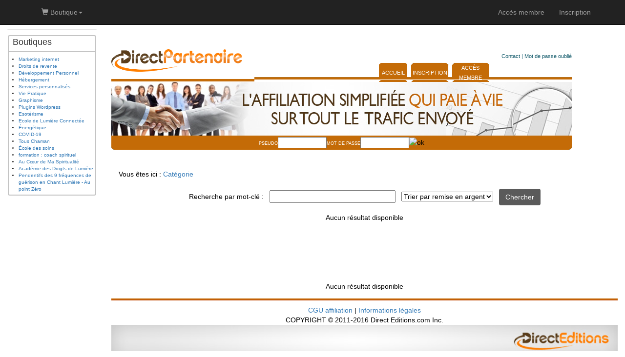

--- FILE ---
content_type: text/html; Charset=ISO-8859-1
request_url: https://directpartenaire.com/categorietm1.asp
body_size: 7237
content:


<!DOCTYPE html>
<html lang="fr">


<head>
	
	
	<title>Catégorie:  - directpartenaire.com</title>
	


	<script src="/fr/admin/bootstrap/v3_3_5/js/jquery-1.11.3.js"></script>
	<script src="/fr/admin/bootstrap/v3_3_5/js/bootstrap.js"></script>
	
	
	<script src="/fr/admin/bootstrap/dist/floatingScrollbar.js"></script>
	<script>
		$(function() {
			$('.table-responsive').floatingScrollbar(); 
		});
	</script>	

	<link href= "/fr/admin/bootstrap/v3_3_5/css/bootstrap.css" rel="stylesheet">
	<meta http-equiv="X-UA-Compatible" content="IE=edge">
	<meta name="viewport" content="width=device-width, initial-scale=1, maximum-scale=1, user-scalable=no">


<style type="text/css">	
	body
	{
		
			background: #FFFFFF;
		
	}
	
	a:link
	{
	    color: ;
	}
	
	a:visited
	{
	    color: ;
	}
	
	a:active
	{
	    color: ;
	}
	
	a:hover
	{
	    color: ;
	}
	
	.container-full-pmt
	{
		padding:0px; 
		color:#000000; 
		background-color:#FFFFFF;
	}
	
	.entete-pmt
	{
		padding: 1px 0px 1px 10px; 
		background-image: url("http://www.directpartenaire.com/images/fond-menu.gif"); 
		background-size: contain; 
		color: #FFFFFF;
	}
	
	.piedpage-pmt
	{
		padding: 2px 0px; 
		background-image: url("http://www.directpartenaire.com/images/fond-menu.gif"); 
		background-size: contain; 
		color: #FFFFFF;
	}
	
	.message-erreur-pmt
	{
		padding:10px 8px; 
		margin:10px 5px; 
		color:#D8000C; 
		background-color:#FFBABA;
    border: 1px solid ;
    /*border-radius: 4px;*/
	}
	
	.message-succes-pmt
	{
		padding:10px 8px; 
		margin:10px 5px; 
		color:#1C8914; 
		background-color:#F2FFF3;
    border: 1px solid ;
    /*border-radius: 4px;*/
	}
	
	.bouton-pmt
	{
		color:#FFFFFF!important; 
		background-color:#5A5A5A;
	}
	.bouton-pmt:link	{ color: #FFFFFF; }
	.bouton-pmt:visited	{ color: #FFFFFF; }
	.bouton-pmt:active	{ color: #FFFFFF; }
	.bouton-pmt:hover	{ color: #FFFFFF; }
	
	
	/* MENU */
	.cadre-menu-principale-pmt
	{
		margin-bottom:9px; 
		background-color:#FFFFFF; 
		border:solid 2px #e4e4e4;
	}
	
	.menu-principale-pmt
	{
		font-weight:bold; 
		padding:2px 8px 2px 8px; 
		background-image:url('http://www.directpartenaire.com/images/fond-menu.gif');
		background-size: contain;		
	}
	.menu-principale-pmt a
	{
		color:#FFFFFF;
	}
	
	.sous-menu1-pmt
	{
		color:#4D4A64; 
		font-size:13px; 
		font-weight:bold; 
		padding-left:6px;
	}
	.sous-menu1-pmt a
	{
		color:#4D4A64;
	}
	
	.sous-menu2-pmt
	{
		padding:1px 5px;
		width:100%;
	}
	.sous-menu2-pmt a
	{
		color:#4D4A64; 
		padding:6px 0px 2px 10px!important;
		font-size:12px;
	}
	
	/* BOUTIQUE */
	.categories-tm1
	{
		margin-bottom: 10px;
		background-color: white;
		border: solid 2px #c4c4c4;
		border-radius: 4px;
	}
	.categories-titre-tm1
	{
		font-size: 18px;
		color: ;
		padding: 0px 8px 6px 8px;
		background-color: ;/*couleurFondTitreCatego*/
	}
	
	.categories-select-tm1
	{
		font-size: 12px;
		margin: 6px 0px 0px 0px;
	}
	
	.categories-liste-tm1
	{
		padding: 8px 0 4px 20px;
		border-top: solid 2px #c4c4c4;
		background-color: ;
	}
	
	
	/* bootstrap 3 navbar */
	.navbar-inverse
	{
		background-color: #222222;
	}
	
	.navbar-inverse .navbar-nav > li > a
	{
		color: #9d9d9d;
	}
	
	.navbar-inverse .navbar-nav > .active > a
	{
		background-color: #080808;
	}
	
	/* COLLAPSE ON SM SIZE */
	@media (max-width: 991px) 
	{
   .navbar-header 
		{
        float: none;
    }
    .navbar-toggle 
		{
        display: block;
    }
    .navbar-collapse 
		{
        border-top: 1px solid transparent;
        box-shadow: inset 0 1px 0 rgba(255,255,255,0.1);
    }
    .navbar-collapse.collapse 
		{
        display: none!important;
    }
    .navbar-nav 
		{
        float: none!important;
        margin: 7.5px -15px;
    }
    .navbar-nav>li 
		{
        float: none;
    }
    .navbar-nav>li>a 
		{
        padding-top: 1px;
        padding-bottom: 1px;
    }
    .navbar-text 
		{
        float: none;
        margin: 15px 0;
    }
    
		/* since 3.1.0 */
    .navbar-collapse.collapse.in 
		{ 
        display: block!important;
    }
    .collapsing 
		{
        overflow: hidden!important;
    }
	}
		
	.dropdown-submenu 
	{
			position: relative;
	}

	.dropdown-submenu>.dropdown-menu 
	{
			top: 0;
			left: 100%;
			margin-top: -6px;
			margin-left: -1px;
			-webkit-border-radius: 0 6px 6px 6px;
			-moz-border-radius: 0 6px 6px;
			border-radius: 0 6px 6px 6px;
	}

	.dropdown-submenu:hover>.dropdown-menu 
	{
			display: block;
	}

	.dropdown-submenu>a:after 
	{
			display: block;
			content: " ";
			float: right;
			width: 0;
			height: 0;
			border-color: transparent;
			border-style: solid;
			border-width: 5px 0 5px 5px;
			border-left-color: #ccc;
			margin-top: 5px;
			margin-right: -10px;
	}

	.dropdown-submenu:hover>a:after 
	{
			border-left-color: #fff;
	}

	.dropdown-submenu.pull-left 
	{
			float: none;
	}

	.dropdown-submenu.pull-left>.dropdown-menu 
	{
			left: -100%;
			margin-left: 10px;
			-webkit-border-radius: 6px 0 6px 6px;
			-moz-border-radius: 6px 0 6px 6px;
			border-radius: 6px 0 6px 6px;
	}	
</style>
</head>


<body>
	
	
	
	<!-- Google Tag Manager -->
	<script>(function(w,d,s,l,i){w[l]=w[l]||[];w[l].push({'gtm.start':
	new Date().getTime(),event:'gtm.js'});var f=d.getElementsByTagName(s)[0],
	j=d.createElement(s),dl=l!='dataLayer'?'&l='+l:'';j.async=true;j.src=
	'https://www.googletagmanager.com/gtm.js?id='+i+dl;f.parentNode.insertBefore(j,f);
	})(window,document,'script','dataLayer','GTM-NGX9TF');</script>
	<!-- End Google Tag Manager -->
	
	<!-- Google Tag Manager (noscript) -->
	<noscript><iframe src="https://www.googletagmanager.com/ns.html?id=GTM-NGX9TF"
	height="0" width="0" style="display:none;visibility:hidden"></iframe></noscript>
	<!-- End Google Tag Manager (noscript) -->
	
<script>
	$(function(){
		
		$("#menu_boutique_dropdown").on("shown.bs.dropdown", function () {
			$(this.children[1]).css("top", 50);
		});
		
		$("#menu_achat_dropdown").on("shown.bs.dropdown", function () {
			$(this.children[1]).css("top", 50);
		});
		
		$("#menu_navigation_dropdown").on("shown.bs.dropdown", function () {
			$(this.children[1]).css("top", 50);
		});
		
		$("ul.dropdown-menu").hover(
			function() {
				var $container = $(this);
				var $OrgOffsetTop = $container.context.parentElement.clientHeight;
				var HeightUsable = window.innerHeight - $OrgOffsetTop;
				
				// if menu more height of windows view
				if ($container.height() > HeightUsable) {
					//$container.css("top", $OrgOffsetTop);
					
					$container
						.mousemove(function(e) {
							var multiplier = $container.height() / HeightUsable;
							//console.log("multiplier: " + multiplier);
							
							var mouseDiffOffsetTop = e.clientY - $OrgOffsetTop;
							if (mouseDiffOffsetTop < 0) mouseDiffOffsetTop = 0;
							
							$container.css("top", ($OrgOffsetTop - (mouseDiffOffsetTop * multiplier)));
						});	
				}
			}
		);
		
	});
</script>

<style>
	body { padding-top:60px; }
	.iconTop {font-size:20px; padding-top:13px!important; padding-bottom:13px!important;}
</style>

<nav class="navbar navbar-default navbar-inverse navbar-fixed-top">
	
	<span class="navbar-brand" style ="padding: 5px;">
		
	</span>
	
	<div class="container">
		
		<div class="navbar-header">
			<button type="button" class="navbar-toggle collapsed" data-toggle="collapse" data-target="#navbar" aria-expanded="false" aria-controls="navbar">
				<span class="sr-only">Toggle navigation</span>
				<span class="icon-bar"></span>
				<span class="icon-bar"></span>
				<span class="icon-bar"></span>
			</button>
		</div>
		
		<div id="navbar" class="navbar-collapse collapse">
			
			<ul class="nav navbar-nav navbar-left">
				
			<li class="dropdown" id="menu_boutique_dropdown">
				<a class="dropdown-toggle" data-toggle="dropdown" role="button">
					<span class="glyphicon glyphicon-shopping-cart"></span> Boutique<span class="caret"></span>
				</a>
				<ul class="dropdown-menu" role="menu" aria-labelledby="dropdownMenu">
	<li class="dropdown-submenu">
		<a href="/categorietm1.asp?i_catego=14420">Marketing internet</a>
		<ul class="dropdown-menu">
			<li><a href="/categorietm1.asp?i_catego=49555">Contenu Marketing</a></li>
			<li><a href="/categorietm1.asp?i_catego=49561">24h Chrono</a></li>
			<li><a href="/categorietm1.asp?i_catego=49558">Améliorer votre Productivité</a></li>
			<li><a href="/categorietm1.asp?i_catego=49556">Communiqué de presse</a></li>
			<li><a href="/categorietm1.asp?i_catego=49554">Enrichissez-vous avec Google</a></li>
			<li><a href="/categorietm1.asp?i_catego=49565">Générateur d'idées</a></li>
			<li><a href="/categorietm1.asp?i_catego=49566">Génération trafic</a></li>
			<li><a href="/categorietm1.asp?i_catego=49564">Interview profits</a></li>
			<li><a href="/categorietm1.asp?i_catego=49560">Le bon état d'esprit</a></li>
			<li><a href="/categorietm1.asp?i_catego=49557">Les réseaux sociaux</a></li>
			<li><a href="/categorietm1.asp?i_catego=49563">Mentor profits</a></li>
			<li><a href="/categorietm1.asp?i_catego=49562">Objectif fidélité</a></li>
			<li><a href="/categorietm1.asp?i_catego=49559">Procrastination ou organisation</a></li>
		</ul>
	</li>
	<li><a href="/categorietm1.asp?i_catego=17555">Droits de revente</a></li>
	<li><a href="/categorietm1.asp?i_catego=26736">Développement Personnel</a></li>
	<li><a href="/categorietm1.asp?i_catego=25413">Hébergement</a></li>
	<li><a href="/categorietm1.asp?i_catego=108944">Académie des Doigts de Lumière</a></li>
	<li><a href="/categorietm1.asp?i_catego=108747">Au Cœur de  Ma Spiritualité</a></li>
	<li><a href="/categorietm1.asp?i_catego=104798">COVID-19</a></li>
	<li><a href="/categorietm1.asp?i_catego=103360">Ecole de Lumière Connectée</a></li>
	<li><a href="/categorietm1.asp?i_catego=108711">École des soins</a></li>
	<li><a href="/categorietm1.asp?i_catego=103428">Énergétique</a></li>
	<li class="dropdown-submenu">
		<a href="/categorietm1.asp?i_catego=47799">Esotérisme</a>
		<ul class="dropdown-menu">
			<li><a href="/categorietm1.asp?i_catego=103246">Les Coffrets LGC</a></li>
			<li><a href="/categorietm1.asp?i_catego=61140">Consultations Individuelles</a></li>
			<li class="dropdown-submenu">
				<a href="/categorietm1.asp?i_catego=56247">Créateurs</a>
				<ul class="dropdown-menu">
					<li><a href="/categorietm1.asp?i_catego=109254">Véronique Solana</a></li>
					<li><a href="/categorietm1.asp?i_catego=100796">Alain Scohy</a></li>
					<li><a href="/categorietm1.asp?i_catego=56250">Alexandra Duriez</a></li>
					<li><a href="/categorietm1.asp?i_catego=64205">Anne Françoise Saur</a></li>
					<li><a href="/categorietm1.asp?i_catego=109256">Anne Givaudan</a></li>
					<li><a href="/categorietm1.asp?i_catego=63676">Ariane Roques</a></li>
					<li><a href="/categorietm1.asp?i_catego=107310">Carol Cassone</a></li>
					<li><a href="/categorietm1.asp?i_catego=58263">Caroline Burel</a></li>
					<li><a href="/categorietm1.asp?i_catego=58240">Catherine Daviet</a></li>
					<li><a href="/categorietm1.asp?i_catego=83656">Cazimir Costea</a></li>
					<li><a href="/categorietm1.asp?i_catego=101198">Céline Combet</a></li>
					<li><a href="/categorietm1.asp?i_catego=100433">Céline Joyce</a></li>
					<li><a href="/categorietm1.asp?i_catego=107125">Christian Bourit</a></li>
					<li><a href="/categorietm1.asp?i_catego=58271">Christian Duval</a></li>
					<li><a href="/categorietm1.asp?i_catego=61851">Christian Junod</a></li>
					<li><a href="/categorietm1.asp?i_catego=59062">Christine Saint-Dizier Hardy</a></li>
					<li><a href="/categorietm1.asp?i_catego=56785">Claire Thomas</a></li>
					<li><a href="/categorietm1.asp?i_catego=101460">Clumis visconti</a></li>
					<li><a href="/categorietm1.asp?i_catego=56883">Corinne Lebrat</a></li>
					<li><a href="/categorietm1.asp?i_catego=60803">Diane Bellego</a></li>
					<li><a href="/categorietm1.asp?i_catego=107669">Didier FRIEDERICH</a></li>
					<li><a href="/categorietm1.asp?i_catego=104750">Dominique Errard</a></li>
					<li><a href="/categorietm1.asp?i_catego=101758">Dominique Jacob</a></li>
					<li><a href="/categorietm1.asp?i_catego=107131">Eglantine Eloy Herbin</a></li>
					<li><a href="/categorietm1.asp?i_catego=63424">Eglantine</a></li>
					<li><a href="/categorietm1.asp?i_catego=87960">Elisa Bellanger</a></li>
					<li><a href="/categorietm1.asp?i_catego=103427">Elisabeth Correvon</a></li>
					<li><a href="/categorietm1.asp?i_catego=60783">Emmanuel Croizet</a></li>
					<li><a href="/categorietm1.asp?i_catego=100795">Emmeline</a></li>
					<li><a href="/categorietm1.asp?i_catego=81463">Eric Forestier</a></li>
					<li><a href="/categorietm1.asp?i_catego=57622">Erickh</a></li>
					<li><a href="/categorietm1.asp?i_catego=77036">Fanny Bonansea</a></li>
					<li><a href="/categorietm1.asp?i_catego=58267">Francine Grimard</a></li>
					<li><a href="/categorietm1.asp?i_catego=61101">Franck Lopvet</a></li>
					<li><a href="/categorietm1.asp?i_catego=103351">Frank Hatem</a></li>
					<li><a href="/categorietm1.asp?i_catego=74374">Frédéric Dreyfus</a></li>
					<li><a href="/categorietm1.asp?i_catego=92966">Frédéric Ulrich</a></li>
					<li><a href="/categorietm1.asp?i_catego=60108">Ghis</a></li>
					<li><a href="/categorietm1.asp?i_catego=60843">Gilles Delieuze</a></li>
					<li><a href="/categorietm1.asp?i_catego=80708">Gilles Pesnot</a></li>
					<li><a href="/categorietm1.asp?i_catego=104800">Grigori Grabovoï</a></li>
					<li><a href="/categorietm1.asp?i_catego=59086">Gwennoline</a></li>
					<li><a href="/categorietm1.asp?i_catego=101789">Hocine Sekkiou</a></li>
					<li><a href="/categorietm1.asp?i_catego=101171">Isabelle Hernandez</a></li>
					<li><a href="/categorietm1.asp?i_catego=105655">Isara</a></li>
					<li><a href="/categorietm1.asp?i_catego=58534">Jean-Michel Raoux</a></li>
					<li><a href="/categorietm1.asp?i_catego=58229">Julien Vanhoucke</a></li>
					<li><a href="/categorietm1.asp?i_catego=106656">Karine Zeitoun</a></li>
					<li><a href="/categorietm1.asp?i_catego=107129">Laetitia Jeanne</a></li>
					<li><a href="/categorietm1.asp?i_catego=60407">Laurent Lévy</a></li>
					<li><a href="/categorietm1.asp?i_catego=101170">Laurent Montels</a></li>
					<li><a href="/categorietm1.asp?i_catego=59845">Lorenadia Vidoni</a></li>
					<li><a href="/categorietm1.asp?i_catego=104633">Lucie Gaillard</a></li>
					<li><a href="/categorietm1.asp?i_catego=56638">Lulumineuse</a></li>
					<li><a href="/categorietm1.asp?i_catego=59992">Lydie Letouzé Marchand</a></li>
					<li><a href="/categorietm1.asp?i_catego=68800">Magali Magdara</a></li>
					<li><a href="/categorietm1.asp?i_catego=57876">Marion Eberschweiler</a></li>
					<li><a href="/categorietm1.asp?i_catego=68472">Martine Rafai</a></li>
					<li><a href="/categorietm1.asp?i_catego=99564">Mary M'</a></li>
					<li><a href="/categorietm1.asp?i_catego=60097">Mauro Biglino</a></li>
					<li><a href="/categorietm1.asp?i_catego=58600">Mikel Defays</a></li>
					<li><a href="/categorietm1.asp?i_catego=102086">Mohamed Aidi</a></li>
					<li><a href="/categorietm1.asp?i_catego=62465">Nassrine Reza</a></li>
					<li><a href="/categorietm1.asp?i_catego=63460">Natal’lie</a></li>
					<li><a href="/categorietm1.asp?i_catego=58265">Nathalie Holstein</a></li>
					<li><a href="/categorietm1.asp?i_catego=109257">Olivier Madelrieux</a></li>
					<li><a href="/categorietm1.asp?i_catego=60781">Orwin Avalon</a></li>
					<li><a href="/categorietm1.asp?i_catego=101167">Pascal Hastir</a></li>
					<li><a href="/categorietm1.asp?i_catego=109130">Patricia Sevrin</a></li>
					<li><a href="/categorietm1.asp?i_catego=61908">Patrick de Sepibus</a></li>
					<li><a href="/categorietm1.asp?i_catego=101169">Patrick Lelu</a></li>
					<li><a href="/categorietm1.asp?i_catego=62513">Philippe Weber</a></li>
					<li><a href="/categorietm1.asp?i_catego=107165">Robert Parent</a></li>
					<li><a href="/categorietm1.asp?i_catego=103406">Sanaab</a></li>
					<li><a href="/categorietm1.asp?i_catego=63423">Sandine</a></li>
					<li><a href="/categorietm1.asp?i_catego=65044">Sarah Diviné</a></li>
					<li><a href="/categorietm1.asp?i_catego=90053">Sébastien Socchard</a></li>
					<li><a href="/categorietm1.asp?i_catego=60804">Sihame</a></li>
					<li><a href="/categorietm1.asp?i_catego=58195">Siriliel</a></li>
					<li><a href="/categorietm1.asp?i_catego=61110">Soledad</a></li>
					<li><a href="/categorietm1.asp?i_catego=64105">Sophie Guedj Metthey</a></li>
					<li><a href="/categorietm1.asp?i_catego=58266">Sophie Riehl</a></li>
					<li><a href="/categorietm1.asp?i_catego=65085">Stéphane Colle</a></li>
					<li><a href="/categorietm1.asp?i_catego=56249">Sylvain Didelot</a></li>
					<li><a href="/categorietm1.asp?i_catego=60183">Sylvie et Dominique Bourdin</a></li>
					<li><a href="/categorietm1.asp?i_catego=90593">Sylvie Forestier</a></li>
					<li><a href="/categorietm1.asp?i_catego=59427">Sylvie Ptitsa</a></li>
					<li><a href="/categorietm1.asp?i_catego=107130">Tal Schaller</a></li>
					<li><a href="/categorietm1.asp?i_catego=104734">Teckael</a></li>
					<li><a href="/categorietm1.asp?i_catego=106668">Tina et Hérinos</a></li>
					<li><a href="/categorietm1.asp?i_catego=61103">Umberto Molinaro</a></li>
					<li><a href="/categorietm1.asp?i_catego=60409">Valérie Faiola</a></li>
					<li><a href="/categorietm1.asp?i_catego=74505">Valérie Richard</a></li>
					<li><a href="/categorietm1.asp?i_catego=59087">Yann Lipnick</a></li>
					<li><a href="/categorietm1.asp?i_catego=57714">Yvan Poirier</a></li>
					<li><a href="/categorietm1.asp?i_catego=103319">Virginie Brierre</a></li>
				</ul>
			</li>
			<li><a href="/categorietm1.asp?i_catego=60479">E-books</a></li>
			<li><a href="/categorietm1.asp?i_catego=58233">Les rencontres du Grand Changement</a></li>
			<li><a href="/categorietm1.asp?i_catego=56248">Nous aider</a></li>
			<li><a href="/categorietm1.asp?i_catego=102035">Quantithérapie</a></li>
			<li><a href="/categorietm1.asp?i_catego=77387">Séances et Soins Collectifs</a></li>
			<li class="dropdown-submenu">
				<a href="/categorietm1.asp?i_catego=62512">Stages et Formations hors Internet</a>
				<ul class="dropdown-menu">
					<li><a href="/categorietm1.asp?i_catego=101168">Yoann Demmer</a></li>
				</ul>
			</li>
			<li><a href="/categorietm1.asp?i_catego=106225">Sylvie Roucoulès</a></li>
		</ul>
	</li>
	<li><a href="/categorietm1.asp?i_catego=108717">formation : coach spirituel</a></li>
	<li><a href="/categorietm1.asp?i_catego=30533">Graphisme</a></li>
	<li><a href="/categorietm1.asp?i_catego=109210">Pendentifs des 9 fréquences de guérison en Chant Lumière - Au point Zéro</a></li>
	<li><a href="/categorietm1.asp?i_catego=30645">Plugins Wordpress</a></li>
	<li><a href="/categorietm1.asp?i_catego=29201">Services personnalisés</a></li>
	<li><a href="/categorietm1.asp?i_catego=108117">Tous Chaman</a></li>
	<li><a href="/categorietm1.asp?i_catego=30232">Vie Pratique</a></li>
</ul>
	
			</li>
		
			</ul>
			
			<ul class="nav navbar-nav navbar-right">
				
					<li ><a href="/login.asp?docid=2193" role="link">Accès membre</a></li>
					<li ><a href="/inscription.asp?docid=2417&i_section=2417" role="link">Inscription</a></li>
				
			</ul>
			
		</div>
		
	</div>
	
</nav>


	
	<div class="container-fluid">
		<div class="row">
			
			<div class="col-md-2">
				<div id="navbar-pmt" class="navbar navbar-default" style="min-height:0px; margin-bottom:10px;">
	<div class="navbar-header">
		<button type="button" id="navbar-button-menu" class="navbar-toggle" data-toggle="collapse" data-target="#navbar-collapse-menu">
			<span>MENU</span>
		</button>
		<button type="button" id="navbar-button-boutique" class="navbar-toggle" data-toggle="collapse" data-target="#navbar-collapse-boutique">
			<span>BOUTIQUE</span>
		</button>
	</div>
	<div class="collapse navbar-collapse" style="padding-right:1px; padding-left:1px;" id="navbar-collapse-menu">
		
	</div>
</div>


		<div class="collapse navbar-collapse" style="padding-right:1px; padding-left:1px;" id="navbar-collapse-boutique">

			<div class="categories-tm1">
				
				<div class="categories-titre-tm1">
					Boutiques
				</div>
			
				
					<div class="categories-liste-tm1">
						<ul style="padding:0; margin:0;">
							
								<li style="padding:0; margin:0; font-family: verdana, Arial, Helvetica, sans-serif; font-size:10px;">
									<a style="color:" href="/categorietm1.asp?i_catego=14420">Marketing internet</a>
								</li>
							
								<li style="padding:0; margin:0; font-family: verdana, Arial, Helvetica, sans-serif; font-size:10px;">
									<a style="color:" href="/categorietm1.asp?i_catego=17555">Droits de revente</a>
								</li>
							
								<li style="padding:0; margin:0; font-family: verdana, Arial, Helvetica, sans-serif; font-size:10px;">
									<a style="color:" href="/categorietm1.asp?i_catego=26736">Développement Personnel</a>
								</li>
							
								<li style="padding:0; margin:0; font-family: verdana, Arial, Helvetica, sans-serif; font-size:10px;">
									<a style="color:" href="/categorietm1.asp?i_catego=25413">Hébergement</a>
								</li>
							
								<li style="padding:0; margin:0; font-family: verdana, Arial, Helvetica, sans-serif; font-size:10px;">
									<a style="color:" href="/categorietm1.asp?i_catego=29201">Services personnalisés</a>
								</li>
							
								<li style="padding:0; margin:0; font-family: verdana, Arial, Helvetica, sans-serif; font-size:10px;">
									<a style="color:" href="/categorietm1.asp?i_catego=30232">Vie Pratique</a>
								</li>
							
								<li style="padding:0; margin:0; font-family: verdana, Arial, Helvetica, sans-serif; font-size:10px;">
									<a style="color:" href="/categorietm1.asp?i_catego=30533">Graphisme</a>
								</li>
							
								<li style="padding:0; margin:0; font-family: verdana, Arial, Helvetica, sans-serif; font-size:10px;">
									<a style="color:" href="/categorietm1.asp?i_catego=30645">Plugins Wordpress</a>
								</li>
							
								<li style="padding:0; margin:0; font-family: verdana, Arial, Helvetica, sans-serif; font-size:10px;">
									<a style="color:" href="/categorietm1.asp?i_catego=47799">Esotérisme</a>
								</li>
							
								<li style="padding:0; margin:0; font-family: verdana, Arial, Helvetica, sans-serif; font-size:10px;">
									<a style="color:" href="/categorietm1.asp?i_catego=103360">Ecole de Lumière Connectée</a>
								</li>
							
								<li style="padding:0; margin:0; font-family: verdana, Arial, Helvetica, sans-serif; font-size:10px;">
									<a style="color:" href="/categorietm1.asp?i_catego=103428">Énergétique</a>
								</li>
							
								<li style="padding:0; margin:0; font-family: verdana, Arial, Helvetica, sans-serif; font-size:10px;">
									<a style="color:" href="/categorietm1.asp?i_catego=104798">COVID-19</a>
								</li>
							
								<li style="padding:0; margin:0; font-family: verdana, Arial, Helvetica, sans-serif; font-size:10px;">
									<a style="color:" href="/categorietm1.asp?i_catego=108117">Tous Chaman</a>
								</li>
							
								<li style="padding:0; margin:0; font-family: verdana, Arial, Helvetica, sans-serif; font-size:10px;">
									<a style="color:" href="/categorietm1.asp?i_catego=108711">École des soins</a>
								</li>
							
								<li style="padding:0; margin:0; font-family: verdana, Arial, Helvetica, sans-serif; font-size:10px;">
									<a style="color:" href="/categorietm1.asp?i_catego=108717">formation : coach spirituel</a>
								</li>
							
								<li style="padding:0; margin:0; font-family: verdana, Arial, Helvetica, sans-serif; font-size:10px;">
									<a style="color:" href="/categorietm1.asp?i_catego=108747">Au Cœur de  Ma Spiritualité</a>
								</li>
							
								<li style="padding:0; margin:0; font-family: verdana, Arial, Helvetica, sans-serif; font-size:10px;">
									<a style="color:" href="/categorietm1.asp?i_catego=108944">Académie des Doigts de Lumière</a>
								</li>
							
								<li style="padding:0; margin:0; font-family: verdana, Arial, Helvetica, sans-serif; font-size:10px;">
									<a style="color:" href="/categorietm1.asp?i_catego=109210">Pendentifs des 9 fréquences de guérison en Chant Lumière - Au point Zéro</a>
								</li>
							
						</ul>
					</div> 
				 
				
			</div>
		
		</div>
						
			</div>
		

			<div class="col-md-10">
				
				<div class="container-full-pmt">
					
					
					<div class="row">
						<div class="col-sm-12">
							<br />
<br />
<table border="0" cellpadding="0" cellspacing="0" height="63" width="943">
      <tr>
          <td width="293">
          <table border="0" cellpadding="0" cellspacing="0" height="63" width="293">
              <tr>
                  <td height="46">
                  <table border="0" cellpadding="0" cellspacing="0" height="46" width="293">
                      <tr>
                          <td width="268"><a href="/fr/admin/index.asp"><img alt="" src="http://www.directpartenaire.com/images/logo.png" border="0" height="46" width="268"></a></td>
                          <td background="http://www.directpartenaire.com/images/citop-back1.gif" width="25"><br />
                          </td>
                      </tr>
                  </table>
                  <img alt="" src="http://www.directpartenaire.com/images/citop-back2.png" border="0" height="17" width="293"></td>
              </tr>
          </table>
          </td>
          <td valign="top" width="650">
          <table border="0" cellpadding="0" cellspacing="0" height="63" width="650">
              <tr>
                  <td background="http://www.directpartenaire.com/images/citop-back3.gif" height="28" valign="middle" align="right"><span style="color: #0e5768; font-size: 8pt"><a style="color: #eff7f8" href="/contact.asp"><span style="color: #0e5768; font-size: 8pt">Contact</span></a> | <a style="color: #eff7f8" href="/motdepasse.asp"><span style="color: #0e5768">Mot de passe oublié</span></a>   </span></td>
              </tr>
              <tr>
                  <td height="35">
                  <table border="0" cellpadding="0" cellspacing="0" height="35" width="650">
                      <tr>
                          <td background="http://www.directpartenaire.com/images/citop-back4.png" valign="middle" width="60" align="center"><br />
                          </td>
                          <td background="http://www.directpartenaire.com/images/citop-back4.png" width="6"><br />
                          </td>
                          <td background="http://www.directpartenaire.com/images/citop-back4.png" valign="middle" width="110" align="center"><br />
                          </td>
                          <td background="http://www.directpartenaire.com/images/citop-back4.png" width="6"><br />
                          </td>
                          <td background="http://www.directpartenaire.com/images/citop-back4.png" valign="middle" width="78" align="center"><br />
                          </td>
                          <td background="http://www.directpartenaire.com/images/citop-back4.png" width="6"><br />
                          </td>
                          <td background="http://www.directpartenaire.com/images/citop-onglet60.png" valign="middle" width="60" align="center"><span style="color: #ffffff; font-size: 10pt"><span style="font-family: Arial; color: #ffffff; font-size: 8pt"><a style="color: #0e5767" href="/"><span style="color: #ffffff; font-size: 10pt"><span style="font-family: Arial; color: #ffffff; font-size: 8pt">ACCUEIL</span></span></a></span></span></td>
                          <td background="http://www.directpartenaire.com/images/citop-back4.png" width="6"><br />
                          </td>
                          <td background="http://www.directpartenaire.com/images/citop-onglet78.png" valign="middle" width="78" align="center"><span style="color: #ffffff; font-size: 10pt"><span style="font-family: Arial; color: #ffffff; font-size: 8pt"><a style="color: #0e5767" href="/inscription.asp?i_site_connect=directpartenaire_com&i_liste_type=Affilies"><span style="color: #ffffff; font-size: 10pt"><span style="font-family: Arial; color: #ffffff; font-size: 8pt">INSCRIPTION</span></span></a></span></span></td>
                          <td background="http://www.directpartenaire.com/images/citop-back4.png" width="6"><br />
                          </td>
                          <td background="http://www.directpartenaire.com/images/citop-onglet78.png" valign="middle" width="78" align="center"><span style="color: #ffffff; font-size: 10pt"><span style="font-family: Arial; color: #ffffff; font-size: 8pt"><a style="color: #0e5767" href="/login.asp"><span style="color: #ffffff; font-size: 10pt"><span style="font-family: Arial; color: #ffffff; font-size: 8pt">ACCÈS<br />
                          MEMBRE</span></span></a></span></span></td>
                          <td background="http://www.directpartenaire.com/images/citop-back4.png" width="6"><br />
                          </td>
                          <td background="http://www.directpartenaire.com/images/citop-back4.png" valign="middle" width="78" align="center"><br />
                          </td>
                          <td background="http://www.directpartenaire.com/images/citop-back4.png" width="6"><br />
                          </td>
                          <td background="http://www.directpartenaire.com/images/citop-back4.png" valign="middle" width="78" align="center"><br />
                          </td>
                          <td background="http://www.directpartenaire.com/images/citop-back4.png" width="6"><br />
                          </td>
                      </tr>
                  </table>
                  </td>
              </tr>
          </table>
          </td>
      </tr>
</table>
<img alt="" src="http://www.directpartenaire.com/HeaderB.jpg" height="110" width="943">
<table border="0" cellpadding="0" cellspacing="0" width="943">
      <tr>
          <td background="http://www.directpartenaire.com/images/citop-barrebas.png" height="29">
          <table border="0" cellpadding="0" cellspacing="0" height="27" width="943">
              <tr>
                  <td>
                  <div align="center">
                  <table border="0" height="27">
                      <form method="post" action="/login.asp">
                          <tr>
                              <td><span style="color: #ffffff; font-size: 7pt">PSEUDO </span></td>
                              <td><input style="width: 100px; font-family: Arial, Helvetica, sans-serif; font-size: 86%" id="utilisateur" name="usager" type="text" /></td>
                              <td><span style="color: #ffffff; font-size: 7pt"> MOT DE PASSE </span></td>
                              <td><input style="width: 100px; font-family: Arial, Helvetica, sans-serif; font-size: 86%" id="passe" name="password" type="password" /></td>
                              <td><input alt="ok" src="http://www.carrefourinternet.com/images/citop-ok.gif" name="submit" type="image"></td>
                          </tr>
                      </table>
                      </div>
                      </td>
                  </tr>
              </form>
          </table>
          </td>
      </tr>
      <tr>
          <td height="10"><br />
          </td>
      </tr>
</table>	

<script>
	function blink(objId, color1,  color2,interval)
	{
		if (document.getElementById(objId))
		{
			var obj = document.getElementById(objId)
			obj.style.color=color1
			setTimeout("blink('"+objId+"','"+color2+"','"+color1+"',"+interval+")",interval)
		}
	}
	blink("blinkMe","blue","red",500)
</script>
						</div>
					</div>						
					
					
					<div class="row">
						<div class="col-sm-6" style="padding:20px 30px;">
							Vous êtes ici&nbsp;:<span class="ici">&nbsp;<a href='/categorietm1.asp'>Catégorie</a></span>
						</div>
					</div>			
					
					
					
					<div class="row text-center">
						<div class="col-sm-12">
							<form action="categorietm1.asp" method="post">
								<input type="hidden" name="i_page" 		value="1" />
								<input type="hidden" name="docid" 		value="1" />
								<input type="hidden" name="i_catego" 	value="0" />							
								Recherche par mot-clé&nbsp;:&nbsp;&nbsp;
								<input class="inputText" type="Text" name="i_cherche" value="" size="30" style="height: 26px">&nbsp;&nbsp;
								
									<select class="dropDown" name="i_ordre">
										
										<option value="remise_cashback" >Trier par remise en argent</option>
										<option value="nom" >Trier par nom</option>
										<option value="code_postal" >Trier par code postal</option>
									</select>&nbsp;&nbsp;
									
								<input type="submit" class="btn bouton-pmt" value="Chercher" >
							</form>
						</div>																					
					</div>	
					
					
					<div class="row text-center" style="padding:15px;">
						<div class="col-sm-12">			
						Aucun résultat disponible							
						</div>																					
					</div>			
						
					
					<!--- LIST ITEMS --->
					<div class="row" style="padding:45px;">
						<div class="col-sm-1"></div>
						<div class="col-sm-10">
						
						</div>	
						<div class="col-sm-1"></div>
					</div>
					
					<div class="row text-center" style="padding:15px;">
						<div class="col-sm-12">			
						Aucun résultat disponible							
						</div>																					
					</div>												
					
					<div class="row">
						<div class="col-sm-12">
							
<div class="row" style="margin-bottom:10px;">
	<div class="col-sm-12">
		<div class="piedpage-pmt"></div>
	</div>
</div>

<div align="center">
<a href="/weblg.asp?i_id=18460" target="_blank">CGU affiliation</a> | <a href="/weblg.asp?i_id=17417" target="_blank">Informations légales</a><br />
COPYRIGHT © 2011-2016 Direct Editions.com Inc.
<img class="img-responsive" width="100%" height="60" alt="" src="/footerB.jpg" border="0" /></div>
						</div>
					</div>	
				</div>
			</div>
		</div>
	</div>


	
<script defer src="https://static.cloudflareinsights.com/beacon.min.js/vcd15cbe7772f49c399c6a5babf22c1241717689176015" integrity="sha512-ZpsOmlRQV6y907TI0dKBHq9Md29nnaEIPlkf84rnaERnq6zvWvPUqr2ft8M1aS28oN72PdrCzSjY4U6VaAw1EQ==" data-cf-beacon='{"version":"2024.11.0","token":"0ade22d4f11442dfbb0e703455b71bd6","r":1,"server_timing":{"name":{"cfCacheStatus":true,"cfEdge":true,"cfExtPri":true,"cfL4":true,"cfOrigin":true,"cfSpeedBrain":true},"location_startswith":null}}' crossorigin="anonymous"></script>
</body>


</html>
